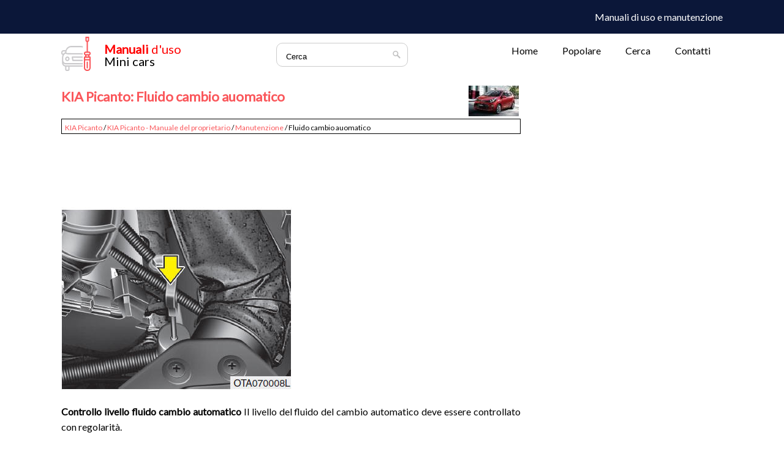

--- FILE ---
content_type: text/html
request_url: https://www.itautoa.com/kia_picanto-9/fluido_cambio_auomatico-1939.html
body_size: 4435
content:
<!DOCTYPE html>
<html lang="it">
<head>
 <meta charset="UTF-8">
<title>KIA Picanto: Fluido cambio auomatico - Manutenzione - KIA Picanto - Manuale del proprietario</title>
<link href="css/itala.css" rel="stylesheet" type="text/css" media="all" />
<link href="media-queries.css" rel="stylesheet" type="text/css" media="all" />
<meta name="viewport" content="width=device-width, initial-scale=1.0">
<link rel="shortcut icon" href="favicon.ico" type="image/x-icon">
<script async src="//pagead2.googlesyndication.com/pagead/js/adsbygoogle.js"></script>
<script>
     (adsbygoogle = window.adsbygoogle || []).push({
          google_ad_client: "ca-pub-3862022578288106",
          enable_page_level_ads: true
     });
</script>

<!-- ������������������ ���� All in one 28.01.2019-->
<!-- <script async src="//pagead2.googlesyndication.com/pagead/js/adsbygoogle.js"></script>
<script>
     (adsbygoogle = window.adsbygoogle || []).push({
          google_ad_client: "ca-pub-3862022578288106",
          enable_page_level_ads: true
     });
</script>
           -->


</head>
<body>
<div id="fb-root"></div>
<script>(function(d, s, id) {
  var js, fjs = d.getElementsByTagName(s)[0];
  if (d.getElementById(id)) return;
  js = d.createElement(s); js.id = id;
  js.src = 'https://connect.facebook.net/it_IT/sdk.js#xfbml=1&version=v3.2';
  fjs.parentNode.insertBefore(js, fjs);
}(document, 'script', 'facebook-jssdk'));</script>
<header id="header">
<div class="black">
<div class="container">
<span>
Manuali di uso e manutenzione
</span>
<div class="clear"></div>
</div>
</div>

<div class="container">
<a href="/" class="logo">
<div class="text1"><strong>Manuali</strong> d'uso</div>
<div class="text2">Mini cars</div>
</a>
<div class="search" title="Cerca">
	<form method="get" class="searchform" action="/search.php">
	    <input class="searchinput1" value="Cerca" type="text" onblur="if (this.value == '')  {this.value = 'Cerca';}" onfocus="if (this.value == 'Cerca') {this.value = '';}">
    	<input src="images/search.png" class="search-input-image" type="image" title="">
    	<div style="clear: both"></div>
	</form>
</div>
<div class="topmenu">
<ul>
	<li><a href="/">Home</a></li>
<!--	<li><a href="/new.html">Nuovo</a></li>   -->
	<li><a href="/top.html">Popolare</a></li>
<!--	<li><a href="/sitemap.html">Mappa del sito</a></li> -->
	<li><a href="/search.php">Cerca</a></li>
	<li><a href="/contacts.html">Contatti</a></li>
</ul>
</div>
<div class="clear"></div>
</div>


		<div class="container">

		 	<div class="itcleft">
				<h1><img src="images/pages/small/9.jpg" alt="KIA Picanto: Fluido cambio auomatico - Manutenzione - KIA Picanto - Manuale del proprietario" border="0" align=right style="margin: 0px 3px 0 3px">KIA Picanto: Fluido cambio auomatico</h1>
				<div class="itaway">
					<div style="font-size:12px; text-decoration:none; margin:4px 0 0 5px;"><a href="/kia_picanto-9.html">KIA Picanto</a> / <a href="/kia_picanto-9/kia_picanto_manuale_del_proprietario-1738.html">KIA Picanto - Manuale del proprietario</a> / <a href="/kia_picanto-9/manutenzione-1928.html">Manutenzione</a> /  Fluido cambio auomatico</div>
				</div>
				<div style="padding:7px 0;">
				<script async src="//pagead2.googlesyndication.com/pagead/js/adsbygoogle.js"></script>
<!-- itautoa.com top adaptiv -->
<ins class="adsbygoogle banner3"
     style="display:block"
     data-ad-client="ca-pub-3862022578288106"
     data-ad-slot="5996233805"></ins>
<script>
(adsbygoogle = window.adsbygoogle || []).push({});
</script>
				</div>
				<p><p align="center">
<img alt="Fluido cambio auomatico " src="images/fluido_cambio_auomatico-1939/1738/15/img8B7.jpg"></p>
<p><strong>Controllo livello fluido cambio automatico</strong> Il livello 
del fluido del cambio automatico deve essere controllato con regolarità.</p>
<p>
Tenere il veicolo in piano con il freno di stazionamento inserito e 
controllare il livello del fluido secondo la seguente procedura.</p>
<ol>
	<li>Portare la leva selettrice in posizione N (folle) e verificare 
	che il motore giri al regime minimo.</li>
	<li>Dopo aver lasciato sufficientemente riscaldare il cambio 
	(temperatura del fluido 70~80°C), ad esempio con un normale periodo di 
	guida di 10 minuti, portare la leva selettrice in tutte le posizioni e 
	quindi lasciarla in posizione "N (folle) o P (parcheggio)".</li>
</ol>
<p align="center">
<img alt="Fluido cambio auomatico " src="images/fluido_cambio_auomatico-1939/1738/15/img8B6.jpg"></p>
<ol start="3">
	<li>Verificare che il livello del fluido sia compreso nella gamma "HOT" 
	(caldo) dell'astina di livello. Se il livello è inferiore, aggiungere 
	fluido del tipo prescritto dal foro di rifornimento. Se il livello è 
	superiore, scaricare il fluido dal foro di scarico.</li>
	<li>Se il livello del fluido viene controllato a freddo 
	(temperatura del fluido compresa tra 20 e 30°C) aggiungere il fluido 
	fino al segno "C" (COLD) e quindi ricontrollare il livello come 
	descritto al punto 2 precedente.</li>
</ol>
<table style="width: 100%" border="1">
	<tr>
		<td><em><strong>ATTENZIONE - Olio cambio automatico</strong> Il 
		fluido della trasmissione va controllato quando il motore è in 
		temperatura. Ciò significa che motore, radiatore, manicotti del 
		radiatore e sistema di scarico sono molto caldi. Prestare la massima 
		attenzione per non ustionarsi durante questa procedura.</em>&nbsp;</td>
	</tr>
</table>
<p></p>
<table style="width: 100%" border="1">
	<tr>
		<td>
		<p><em><strong>AVVERTENZA</strong></em></p>
		<ul>
			<li><em>&nbsp;Un basso livello del fluido causa slittamenti della 
			trasmissione. Un riempimento eccessivo può causare schiuma, 
			perdita di fluido e malfunzionamento della trasmissione.</em></li>
			<li><em>&nbsp;L'uso di un fluido non specifico può causare 
			malfunzionamento ed avaria della trasmissione.</em>&nbsp;</li>
		</ul>
		</td>
	</tr>
</table>
<p></p>
<table style="width: 100%" border="1">
	<tr>
		<td><em><strong>ATTENZIONE - Freno di stazionamento</strong> Per 
		evitare improvvisi movimenti del veicolo, inserire il freno di 
		stazionamento e premere il pedale del freno prima di azionare la leva 
		del cambio.</em>&nbsp;</td>
	</tr>
</table>
<p><em><strong>NOTA</strong> La scala “C” (COLD) è solo di riferimento e 
NON deve essere usata per stabilire il livello del fluido del cambio 
automatico</em></p>
<p><em><strong>NOTA</strong> Il nuovo fluido del cambio automatico è 
rosso. Il colorante rosso è stato aggiunto per poter distinguere facilmente 
in stabilimento il fluido del cambio automatico dall'olio motore e 
dall'antigelo. Il colorante rosso, che non è indice della qualità del fluido, 
non è permanente. Il fluido del cambio automatico tende a scurirsi con 
l'uso del veicolo. Il colore può eventualmente tendere al marrone chiaro.</em></p>
<p>Usare solo fluido per il cambio automatico del tipo specificato. (Vedere 
“Lubrificanti raccomandati e relative quantità” nel capitolo 8.)</p>
<p><strong>Sostituzione fluido cambio automatico</strong> Rivolgersi ad un 
concessionario autorizzato Kia per far sostituire il fluido del cambio 
automatico come indicato nella Manutenzione programmata all'inizio di 
questa sezione.</p><ul></ul></table></ul><div style="clear:both"></div><div align="center"><script async src="//pagead2.googlesyndication.com/pagead/js/adsbygoogle.js"></script>
<!-- itautoa.com bot adaptiv -->
<ins class="adsbygoogle"
     style="display:block"
     data-ad-client="ca-pub-3862022578288106"
     data-ad-slot="5278295921"
     data-ad-format="auto"
     data-full-width-responsive="true"></ins>
<script>
(adsbygoogle = window.adsbygoogle || []).push({});
</script></div>
<div class="naviall">
<div class="navil">

	<a href="/kia_picanto-9/fluido_freni-1938.html" style="text-decoration:none">
	<h4>Fluido freni</h4>
	</a>
   <p>
Controllo livello fluido freni Controllare periodicamente 
il livello del fluido dei freni nel relativo serbatoio. Il livello del 
fluido deve trovarsi fra le indicazioni MAX(Massimo) e MIN(Minimo ...</p></div>
<div class="navir">

	<a href="/kia_picanto-9/fluido_lavacristalli-1940.html" style="text-decoration:none">
	<h4>Fluido lavacristalli</h4>
	</a>
   <p>

Controllo livello fluido lavacristalli Il serbatoio è 
trasparente in modo che si possa controllare il livello con un rapido 
controllo visivo.
Controllare il livello del fluido nel serbatoio  ...</p></div></div>
<div style="clear:both"></div><div style="margin-top:0px;">
   <h5 style="margin:5px 0">Zie ook:</h5><p><a href="/peugeot_108-10/limitatore_di_velocita-2037.html"><span>Peugeot 108. Limitatore di velocità</span></a><br>
   	Sistema che impedisce al veicolo di superare la velocità programmata dal 
guidatore.
L'attivazione del limitatore è manuale : può 
essere effettuata indipendentemente dalla 
velocità del veico ...
   	</p><p><a href="/fiat_panda-1/funzione_kick_down_-102.html"><span>Fiat Panda. Funzione "kick down"</span></a><br>
   	(per versioni/mercati, dove previsto)
Qualora fosse necessario (ad es. fase di 
sorpasso), premendo a fondo il pedale 
dell’acceleratore oltre il punto di 
indurimento, il sistema provvede a 
s ...
   	</p><p><a href="/hyundai_i10-5/cintura_a_tre_punti-958.html"><span>Hyundai i10. Cintura a tre punti</span></a><br>
   	Per allacciare la cintura:
Estrarla dal riavvolgitore e inserire la
linguetta metallica (1) nella fibbia (2). Lo
scatto indica che la linguetta &egrave; fissata
alla fibbia.

La cintura si regol ...
   	</p></div>
<script>
// <!--
document.write('<iframe src="counter.php?id=1939" width=0 height=0 marginwidth=0 marginheight=0 scrolling=no frameborder=0></iframe>');
// -->

</script>
</p>

			</div>
			<div class="itcright">
			<div style="padding:7px 0;"><script async src="//pagead2.googlesyndication.com/pagead/js/adsbygoogle.js"></script>
<!-- itautoa.com link adaptiv -->
<ins class="adsbygoogle"
     style="display:block"
     data-ad-client="ca-pub-3862022578288106"
     data-ad-slot="8594476980"
     data-ad-format="link"
     data-full-width-responsive="true"></ins>
<script>
(adsbygoogle = window.adsbygoogle || []).push({});
</script></div>
				<h3>Veicoli</h3>
					<ul>
						<li><a href="/chevrolet_spark-8.html">Chevrolet Spark</a></li>
						<li><a href="/citroen_c1-11.html">Citroen C1</a></li>
						<li><a href="/fiat_panda-1.html">Fiat Panda</a></li>
						<li><a href="/ford_ka-6.html">Ford Ka</a></li>
						<li><a href="/hyundai_i10-5.html">Hyundai i10</a></li>
						<li><a href="/kia_picanto-9.html">KIA Picanto</a></li>
						<li><a href="/opel_adam-4.html">Opel Adam</a></li>
						<li><a href="/peugeot_108-10.html">Peugeot 108</a></li>
						<li><a href="/renault_twingo-2.html">Renault Twingo</a></li>
						<li><a href="/seat_mii-3.html">Seat Mii</a></li>
						<li><a href="/skoda_citigo-12.html">Skoda Citigo</a></li>
						<li><a href="/toyota_aygo-7.html">Toyota Aygo</a></li>

					</ul>

				<div><!--LiveInternet counter--><a href="https://www.liveinternet.ru/click"
target="_blank"><img id="licntAB7B" width="88" height="31" style="border:0"
title=""
src="[data-uri]"
alt=""/></a><script>(function(d,s){d.getElementById("licntAB7B").src=
"https://counter.yadro.ru/hit?t11.1;r"+escape(d.referrer)+
((typeof(s)=="undefined")?"":";s"+s.width+"*"+s.height+"*"+
(s.colorDepth?s.colorDepth:s.pixelDepth))+";u"+escape(d.URL)+
";h"+escape(d.title.substring(0,150))+";"+Math.random()})
(document,screen)</script><!--/LiveInternet--></div>
			</div>
			<div class="clear"></div>



		</div>

<footer id="footer">
<div class="container">
<a href="/">www.itautoa.com</a> | &copy; 2018 Tutti i diritti riservati. 0.0225
</div>
</footer>

</body>

--- FILE ---
content_type: text/html; charset=utf-8
request_url: https://www.google.com/recaptcha/api2/aframe
body_size: 268
content:
<!DOCTYPE HTML><html><head><meta http-equiv="content-type" content="text/html; charset=UTF-8"></head><body><script nonce="ph4CZN7190-PRzn54IuHEA">/** Anti-fraud and anti-abuse applications only. See google.com/recaptcha */ try{var clients={'sodar':'https://pagead2.googlesyndication.com/pagead/sodar?'};window.addEventListener("message",function(a){try{if(a.source===window.parent){var b=JSON.parse(a.data);var c=clients[b['id']];if(c){var d=document.createElement('img');d.src=c+b['params']+'&rc='+(localStorage.getItem("rc::a")?sessionStorage.getItem("rc::b"):"");window.document.body.appendChild(d);sessionStorage.setItem("rc::e",parseInt(sessionStorage.getItem("rc::e")||0)+1);localStorage.setItem("rc::h",'1769907370518');}}}catch(b){}});window.parent.postMessage("_grecaptcha_ready", "*");}catch(b){}</script></body></html>